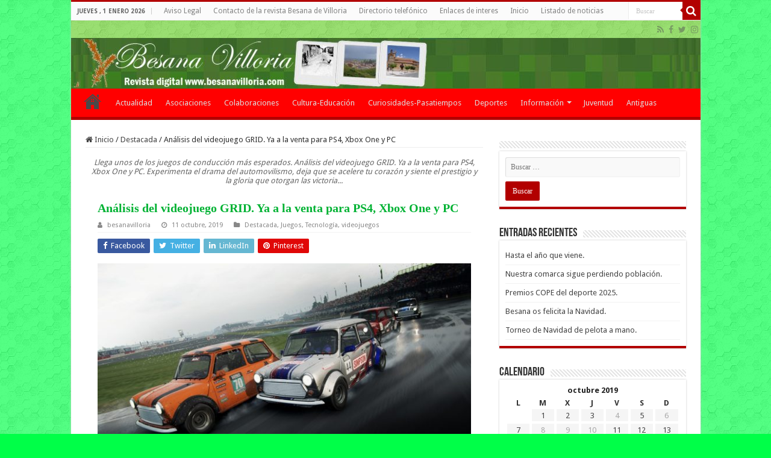

--- FILE ---
content_type: text/html; charset=UTF-8
request_url: https://www.besanavilloria.com/2019/10/11/analisis-del-videojuego-grid-ya-a-la-venta-para-ps4-xbox-one-y-pc/
body_size: 13463
content:
<!DOCTYPE html>
<html lang="es" prefix="og: http://ogp.me/ns#">
<head>
<meta charset="UTF-8" />
<link rel="pingback" href="https://www.besanavilloria.com/xmlrpc.php" />
<meta name='robots' content='index, follow, max-image-preview:large, max-snippet:-1, max-video-preview:-1' />
	<style>img:is([sizes="auto" i], [sizes^="auto," i]) { contain-intrinsic-size: 3000px 1500px }</style>
	
	<!-- This site is optimized with the Yoast SEO plugin v25.2 - https://yoast.com/wordpress/plugins/seo/ -->
	<title>Análisis del videojuego GRID. Ya a la venta para PS4, Xbox One y PC - Besana Villoria - Revista digital Besana de Villoria</title>
	<link rel="canonical" href="https://www.besanavilloria.com/2019/10/11/analisis-del-videojuego-grid-ya-a-la-venta-para-ps4-xbox-one-y-pc/" />
	<meta property="og:locale" content="es_ES" />
	<meta property="og:type" content="article" />
	<meta property="og:title" content="Análisis del videojuego GRID. Ya a la venta para PS4, Xbox One y PC - Besana Villoria - Revista digital Besana de Villoria" />
	<meta property="og:description" content="Llega unos de los juegos de conducción más esperados. Análisis del videojuego GRID. Ya a la venta para PS4, Xbox One y PC. Experimenta el drama del automovilismo, deja que se acelere tu corazón y siente el prestigio y la gloria que otorgan las victoria..." />
	<meta property="og:url" content="https://www.besanavilloria.com/2019/10/11/analisis-del-videojuego-grid-ya-a-la-venta-para-ps4-xbox-one-y-pc/" />
	<meta property="og:site_name" content="Besana Villoria - Revista digital Besana de Villoria" />
	<meta property="article:publisher" content="https://www.facebook.com/Besana-Villoria-193203490779203/" />
	<meta property="article:author" content="https://www.facebook.com/Besana-Villoria-193203490779203/" />
	<meta property="article:published_time" content="2019-10-11T11:34:46+00:00" />
	<meta property="og:image" content="https://www.frikipandi.com/wp-content/uploads/2019/10/GRID-Mini_Silverstone_2-640x360.jpg" />
	<meta name="author" content="besanavilloria" />
	<meta name="twitter:card" content="summary_large_image" />
	<meta name="twitter:creator" content="@Besanavilloria" />
	<meta name="twitter:site" content="@Besanavilloria" />
	<meta name="twitter:label1" content="Escrito por" />
	<meta name="twitter:data1" content="besanavilloria" />
	<script type="application/ld+json" class="yoast-schema-graph">{"@context":"https://schema.org","@graph":[{"@type":"WebPage","@id":"https://www.besanavilloria.com/2019/10/11/analisis-del-videojuego-grid-ya-a-la-venta-para-ps4-xbox-one-y-pc/","url":"https://www.besanavilloria.com/2019/10/11/analisis-del-videojuego-grid-ya-a-la-venta-para-ps4-xbox-one-y-pc/","name":"Análisis del videojuego GRID. Ya a la venta para PS4, Xbox One y PC - Besana Villoria - Revista digital Besana de Villoria","isPartOf":{"@id":"https://www.besanavilloria.com/#website"},"primaryImageOfPage":{"@id":"https://www.besanavilloria.com/2019/10/11/analisis-del-videojuego-grid-ya-a-la-venta-para-ps4-xbox-one-y-pc/#primaryimage"},"image":{"@id":"https://www.besanavilloria.com/2019/10/11/analisis-del-videojuego-grid-ya-a-la-venta-para-ps4-xbox-one-y-pc/#primaryimage"},"thumbnailUrl":"https://www.frikipandi.com/wp-content/uploads/2019/10/GRID-Mini_Silverstone_2-640x360.jpg","datePublished":"2019-10-11T11:34:46+00:00","author":{"@id":"https://www.besanavilloria.com/#/schema/person/0c477b6f412697de0b016d648129b440"},"breadcrumb":{"@id":"https://www.besanavilloria.com/2019/10/11/analisis-del-videojuego-grid-ya-a-la-venta-para-ps4-xbox-one-y-pc/#breadcrumb"},"inLanguage":"es","potentialAction":[{"@type":"ReadAction","target":["https://www.besanavilloria.com/2019/10/11/analisis-del-videojuego-grid-ya-a-la-venta-para-ps4-xbox-one-y-pc/"]}]},{"@type":"ImageObject","inLanguage":"es","@id":"https://www.besanavilloria.com/2019/10/11/analisis-del-videojuego-grid-ya-a-la-venta-para-ps4-xbox-one-y-pc/#primaryimage","url":"https://www.frikipandi.com/wp-content/uploads/2019/10/GRID-Mini_Silverstone_2-640x360.jpg","contentUrl":"https://www.frikipandi.com/wp-content/uploads/2019/10/GRID-Mini_Silverstone_2-640x360.jpg"},{"@type":"BreadcrumbList","@id":"https://www.besanavilloria.com/2019/10/11/analisis-del-videojuego-grid-ya-a-la-venta-para-ps4-xbox-one-y-pc/#breadcrumb","itemListElement":[{"@type":"ListItem","position":1,"name":"Portada","item":"https://www.besanavilloria.com/"},{"@type":"ListItem","position":2,"name":"Listado de noticias","item":"https://www.besanavilloria.com/listado/"},{"@type":"ListItem","position":3,"name":"Análisis del videojuego GRID. Ya a la venta para PS4, Xbox One y PC"}]},{"@type":"WebSite","@id":"https://www.besanavilloria.com/#website","url":"https://www.besanavilloria.com/","name":"Besana Villoria - Revista digital Besana de Villoria","description":"Besana villoria la revista digital de Villoria, la comarca de las villas y Salamanca","potentialAction":[{"@type":"SearchAction","target":{"@type":"EntryPoint","urlTemplate":"https://www.besanavilloria.com/?s={search_term_string}"},"query-input":{"@type":"PropertyValueSpecification","valueRequired":true,"valueName":"search_term_string"}}],"inLanguage":"es"},{"@type":"Person","@id":"https://www.besanavilloria.com/#/schema/person/0c477b6f412697de0b016d648129b440","name":"besanavilloria","image":{"@type":"ImageObject","inLanguage":"es","@id":"https://www.besanavilloria.com/#/schema/person/image/","url":"https://secure.gravatar.com/avatar/2cfdc7f8100aaab9ea00d1adcb749671aff08a5fff1661cf7268784b056b73af?s=96&d=mm&r=g","contentUrl":"https://secure.gravatar.com/avatar/2cfdc7f8100aaab9ea00d1adcb749671aff08a5fff1661cf7268784b056b73af?s=96&d=mm&r=g","caption":"besanavilloria"},"description":"Noticias de Villoria - Periódico digital de Villoria y las Villas en Salamanca, el periódico líder en las Villa con noticias de última hora, actualidad, sucesos de Villoria, fiestas, galerías de Villoria e información municipal de Villoria.","sameAs":["https://www.besanavilloria.com","https://www.facebook.com/Besana-Villoria-193203490779203/","http://instagram.com/besanavilloria","https://x.com/Besanavilloria"],"url":"https://www.besanavilloria.com/author/besanavilloria/"}]}</script>
	<!-- / Yoast SEO plugin. -->


<link rel='dns-prefetch' href='//fonts.googleapis.com' />
<link rel="alternate" type="application/rss+xml" title="Besana Villoria - Revista digital Besana de Villoria &raquo; Feed" href="https://www.besanavilloria.com/feed/" />
<link rel="alternate" type="application/rss+xml" title="Besana Villoria - Revista digital Besana de Villoria &raquo; Feed de los comentarios" href="https://www.besanavilloria.com/comments/feed/" />
<script type="text/javascript">
/* <![CDATA[ */
window._wpemojiSettings = {"baseUrl":"https:\/\/s.w.org\/images\/core\/emoji\/16.0.1\/72x72\/","ext":".png","svgUrl":"https:\/\/s.w.org\/images\/core\/emoji\/16.0.1\/svg\/","svgExt":".svg","source":{"concatemoji":"https:\/\/www.besanavilloria.com\/wp-includes\/js\/wp-emoji-release.min.js"}};
/*! This file is auto-generated */
!function(s,n){var o,i,e;function c(e){try{var t={supportTests:e,timestamp:(new Date).valueOf()};sessionStorage.setItem(o,JSON.stringify(t))}catch(e){}}function p(e,t,n){e.clearRect(0,0,e.canvas.width,e.canvas.height),e.fillText(t,0,0);var t=new Uint32Array(e.getImageData(0,0,e.canvas.width,e.canvas.height).data),a=(e.clearRect(0,0,e.canvas.width,e.canvas.height),e.fillText(n,0,0),new Uint32Array(e.getImageData(0,0,e.canvas.width,e.canvas.height).data));return t.every(function(e,t){return e===a[t]})}function u(e,t){e.clearRect(0,0,e.canvas.width,e.canvas.height),e.fillText(t,0,0);for(var n=e.getImageData(16,16,1,1),a=0;a<n.data.length;a++)if(0!==n.data[a])return!1;return!0}function f(e,t,n,a){switch(t){case"flag":return n(e,"\ud83c\udff3\ufe0f\u200d\u26a7\ufe0f","\ud83c\udff3\ufe0f\u200b\u26a7\ufe0f")?!1:!n(e,"\ud83c\udde8\ud83c\uddf6","\ud83c\udde8\u200b\ud83c\uddf6")&&!n(e,"\ud83c\udff4\udb40\udc67\udb40\udc62\udb40\udc65\udb40\udc6e\udb40\udc67\udb40\udc7f","\ud83c\udff4\u200b\udb40\udc67\u200b\udb40\udc62\u200b\udb40\udc65\u200b\udb40\udc6e\u200b\udb40\udc67\u200b\udb40\udc7f");case"emoji":return!a(e,"\ud83e\udedf")}return!1}function g(e,t,n,a){var r="undefined"!=typeof WorkerGlobalScope&&self instanceof WorkerGlobalScope?new OffscreenCanvas(300,150):s.createElement("canvas"),o=r.getContext("2d",{willReadFrequently:!0}),i=(o.textBaseline="top",o.font="600 32px Arial",{});return e.forEach(function(e){i[e]=t(o,e,n,a)}),i}function t(e){var t=s.createElement("script");t.src=e,t.defer=!0,s.head.appendChild(t)}"undefined"!=typeof Promise&&(o="wpEmojiSettingsSupports",i=["flag","emoji"],n.supports={everything:!0,everythingExceptFlag:!0},e=new Promise(function(e){s.addEventListener("DOMContentLoaded",e,{once:!0})}),new Promise(function(t){var n=function(){try{var e=JSON.parse(sessionStorage.getItem(o));if("object"==typeof e&&"number"==typeof e.timestamp&&(new Date).valueOf()<e.timestamp+604800&&"object"==typeof e.supportTests)return e.supportTests}catch(e){}return null}();if(!n){if("undefined"!=typeof Worker&&"undefined"!=typeof OffscreenCanvas&&"undefined"!=typeof URL&&URL.createObjectURL&&"undefined"!=typeof Blob)try{var e="postMessage("+g.toString()+"("+[JSON.stringify(i),f.toString(),p.toString(),u.toString()].join(",")+"));",a=new Blob([e],{type:"text/javascript"}),r=new Worker(URL.createObjectURL(a),{name:"wpTestEmojiSupports"});return void(r.onmessage=function(e){c(n=e.data),r.terminate(),t(n)})}catch(e){}c(n=g(i,f,p,u))}t(n)}).then(function(e){for(var t in e)n.supports[t]=e[t],n.supports.everything=n.supports.everything&&n.supports[t],"flag"!==t&&(n.supports.everythingExceptFlag=n.supports.everythingExceptFlag&&n.supports[t]);n.supports.everythingExceptFlag=n.supports.everythingExceptFlag&&!n.supports.flag,n.DOMReady=!1,n.readyCallback=function(){n.DOMReady=!0}}).then(function(){return e}).then(function(){var e;n.supports.everything||(n.readyCallback(),(e=n.source||{}).concatemoji?t(e.concatemoji):e.wpemoji&&e.twemoji&&(t(e.twemoji),t(e.wpemoji)))}))}((window,document),window._wpemojiSettings);
/* ]]> */
</script>
<style id='wp-emoji-styles-inline-css' type='text/css'>

	img.wp-smiley, img.emoji {
		display: inline !important;
		border: none !important;
		box-shadow: none !important;
		height: 1em !important;
		width: 1em !important;
		margin: 0 0.07em !important;
		vertical-align: -0.1em !important;
		background: none !important;
		padding: 0 !important;
	}
</style>
<link rel='stylesheet' id='tie-style-css' href='https://www.besanavilloria.com/wp-content/themes/revista-besana-villoria-salamanca/style.css' type='text/css' media='all' />
<link rel='stylesheet' id='tie-ilightbox-skin-css' href='https://www.besanavilloria.com/wp-content/themes/revista-besana-villoria-salamanca/css/ilightbox/dark-skin/skin.css' type='text/css' media='all' />
<link crossorigin="anonymous" rel='stylesheet' id='Droid+Sans-css' href='https://fonts.googleapis.com/css?family=Droid+Sans%3Aregular%2C700' type='text/css' media='all' />
<script type="text/javascript" src="https://www.besanavilloria.com/wp-includes/js/jquery/jquery.min.js" id="jquery-core-js"></script>
<script type="text/javascript" src="https://www.besanavilloria.com/wp-includes/js/jquery/jquery-migrate.min.js" id="jquery-migrate-js"></script>
<link rel="https://api.w.org/" href="https://www.besanavilloria.com/wp-json/" /><link rel="alternate" title="JSON" type="application/json" href="https://www.besanavilloria.com/wp-json/wp/v2/posts/22142" /><link rel="EditURI" type="application/rsd+xml" title="RSD" href="https://www.besanavilloria.com/xmlrpc.php?rsd" />
<meta name="generator" content="WordPress 6.8.3" />
<link rel='shortlink' href='https://www.besanavilloria.com/?p=22142' />
<link rel="alternate" title="oEmbed (JSON)" type="application/json+oembed" href="https://www.besanavilloria.com/wp-json/oembed/1.0/embed?url=https%3A%2F%2Fwww.besanavilloria.com%2F2019%2F10%2F11%2Fanalisis-del-videojuego-grid-ya-a-la-venta-para-ps4-xbox-one-y-pc%2F" />
<link rel="alternate" title="oEmbed (XML)" type="text/xml+oembed" href="https://www.besanavilloria.com/wp-json/oembed/1.0/embed?url=https%3A%2F%2Fwww.besanavilloria.com%2F2019%2F10%2F11%2Fanalisis-del-videojuego-grid-ya-a-la-venta-para-ps4-xbox-one-y-pc%2F&#038;format=xml" />
<link rel="shortcut icon" href="https://www.besanavilloria.com/wp-content/uploads/2017/08/besana-villoria-icon.ico" title="Favicon" />
<!--[if IE]>
<script type="text/javascript">jQuery(document).ready(function (){ jQuery(".menu-item").has("ul").children("a").attr("aria-haspopup", "true");});</script>
<![endif]-->
<!--[if lt IE 9]>
<script src="https://www.besanavilloria.com/wp-content/themes/revista-besana-villoria-salamanca/js/html5.js"></script>
<script src="https://www.besanavilloria.com/wp-content/themes/revista-besana-villoria-salamanca/js/selectivizr-min.js"></script>
<![endif]-->
<!--[if IE 9]>
<link rel="stylesheet" type="text/css" media="all" href="https://www.besanavilloria.com/wp-content/themes/revista-besana-villoria-salamanca/css/ie9.css" />
<![endif]-->
<!--[if IE 8]>
<link rel="stylesheet" type="text/css" media="all" href="https://www.besanavilloria.com/wp-content/themes/revista-besana-villoria-salamanca/css/ie8.css" />
<![endif]-->
<!--[if IE 7]>
<link rel="stylesheet" type="text/css" media="all" href="https://www.besanavilloria.com/wp-content/themes/revista-besana-villoria-salamanca/css/ie7.css" />
<![endif]-->

<meta http-equiv="X-UA-Compatible" content="IE=edge,chrome=1" />
<meta name="viewport" content="width=device-width, initial-scale=1.0" />
<link rel="apple-touch-icon" sizes="144x144" href="https://www.besanavilloria.com/wp-content/uploads/2017/08/besana-villoria-icon-144.jpg" />
<link rel="apple-touch-icon" sizes="120x120" href="https://www.besanavilloria.com/wp-content/uploads/2017/08/besana-villoria-icon-120.jpg" />



<style type="text/css" media="screen">

body{
	font-family: 'Droid Sans';
}
.page-title{
	font-family: Georgia, serif;
	color :#00B233;
	font-size : 20px;
	font-weight: bold;
}
.post-title{
	font-family: Georgia, serif;
	color :#00B233;
	font-size : 20px;
	font-weight: bold;
}
h2.post-box-title, h2.post-box-title a{
	font-family: Georgia, serif;
	color :#00B233;
	font-size : 20px;
	font-weight: bold;
}
h3.post-box-title, h3.post-box-title a{
	font-family: Georgia, serif;
	color :#00B233;
	font-size : 20px;
	font-weight: lighter;
}
.ei-title h2, .slider-caption h2 a, .content .slider-caption h2 a, .slider-caption h2, .content .slider-caption h2, .content .ei-title h2{
	font-family: Georgia, serif;
	color :#00B233;
	font-size : 20px;
	font-weight: bold;
}
#main-nav,
.cat-box-content,
#sidebar .widget-container,
.post-listing,
#commentform {
	border-bottom-color: #B20000;
}

.search-block .search-button,
#topcontrol,
#main-nav ul li.current-menu-item a,
#main-nav ul li.current-menu-item a:hover,
#main-nav ul li.current_page_parent a,
#main-nav ul li.current_page_parent a:hover,
#main-nav ul li.current-menu-parent a,
#main-nav ul li.current-menu-parent a:hover,
#main-nav ul li.current-page-ancestor a,
#main-nav ul li.current-page-ancestor a:hover,
.pagination span.current,
.share-post span.share-text,
.flex-control-paging li a.flex-active,
.ei-slider-thumbs li.ei-slider-element,
.review-percentage .review-item span span,
.review-final-score,
.button,
a.button,
a.more-link,
#main-content input[type="submit"],
.form-submit #submit,
#login-form .login-button,
.widget-feedburner .feedburner-subscribe,
input[type="submit"],
#buddypress button,
#buddypress a.button,
#buddypress input[type=submit],
#buddypress input[type=reset],
#buddypress ul.button-nav li a,
#buddypress div.generic-button a,
#buddypress .comment-reply-link,
#buddypress div.item-list-tabs ul li a span,
#buddypress div.item-list-tabs ul li.selected a,
#buddypress div.item-list-tabs ul li.current a,
#buddypress #members-directory-form div.item-list-tabs ul li.selected span,
#members-list-options a.selected,
#groups-list-options a.selected,
body.dark-skin #buddypress div.item-list-tabs ul li a span,
body.dark-skin #buddypress div.item-list-tabs ul li.selected a,
body.dark-skin #buddypress div.item-list-tabs ul li.current a,
body.dark-skin #members-list-options a.selected,
body.dark-skin #groups-list-options a.selected,
.search-block-large .search-button,
#featured-posts .flex-next:hover,
#featured-posts .flex-prev:hover,
a.tie-cart span.shooping-count,
.woocommerce span.onsale,
.woocommerce-page span.onsale ,
.woocommerce .widget_price_filter .ui-slider .ui-slider-handle,
.woocommerce-page .widget_price_filter .ui-slider .ui-slider-handle,
#check-also-close,
a.post-slideshow-next,
a.post-slideshow-prev,
.widget_price_filter .ui-slider .ui-slider-handle,
.quantity .minus:hover,
.quantity .plus:hover,
.mejs-container .mejs-controls .mejs-time-rail .mejs-time-current,
#reading-position-indicator  {
	background-color:#B20000;
}

::-webkit-scrollbar-thumb{
	background-color:#B20000 !important;
}

#theme-footer,
#theme-header,
.top-nav ul li.current-menu-item:before,
#main-nav .menu-sub-content ,
#main-nav ul ul,
#check-also-box {
	border-top-color: #B20000;
}

.search-block:after {
	border-right-color:#B20000;
}

body.rtl .search-block:after {
	border-left-color:#B20000;
}

#main-nav ul > li.menu-item-has-children:hover > a:after,
#main-nav ul > li.mega-menu:hover > a:after {
	border-color:transparent transparent #B20000;
}

.widget.timeline-posts li a:hover,
.widget.timeline-posts li a:hover span.tie-date {
	color: #B20000;
}

.widget.timeline-posts li a:hover span.tie-date:before {
	background: #B20000;
	border-color: #B20000;
}

#order_review,
#order_review_heading {
	border-color: #B20000;
}

		body {
					background-color: #00FF48 !important;
					background-image : url(https://www.besanavilloria.com/wp-content/themes/revista-besana-villoria-salamanca/images/patterns/body-bg6.png);
					background-position: top center;
		}
		#main-nav {
	background: #FF0000;
	box-shadow: inset -1px -5px 0px -1px #FF0000;
}

#main-nav ul ul, #main-nav ul li.mega-menu .mega-menu-block { background-color:#FF0000 !important;}

#main-nav ul li {
	border-color: #FF0000;
}

#main-nav ul ul li, #main-nav ul ul li:first-child {
	border-top-color: #FF0000;
}

#main-nav ul li .mega-menu-block ul.sub-menu {
	border-bottom-color: #FF0000;
}

#main-nav ul li a {
	border-left-color: #FF0000;
}

#main-nav ul ul li, #main-nav ul ul li:first-child {
	border-bottom-color: #FF0000;
}

#wrapper, #wrapper.wide-layout, #wrapper.boxed-all { background:transparent     ;}

#wrapper.wide-layout #main-content {
    margin-top: 10px;
    background: #FFF!important;
}
.item-list {
    border-bottom: 0px solid #f2f2f2;
    padding: 5px 5px 5px 5px;
    clear: both;
}
.post-listing{
    background: #FFF;
    border-bottom: 0px solid #F88C00;
    -webkit-box-shadow: 0 0 0px #CACACA;
    -moz-box-shadow: 0 0 0px #cacaca;
    box-shadow: 0 0 0px #CACACA;
}
.entry p img.tie-appear {
    display: block;
}
.inner-wrapper {
    background-color: #FFF;
}
#wrapper.wide-layout #theme-header {
    margin-top: 0;
    background-color: #69cf2d !important;
    background-image: url(https://www.besanavilloria.com/wp-content/themes/revista-besana-villoria-salamanca/images/patterns/body-bg6.png);
    background-position: top center;
}
.header-content {
    margin: 0 auto;
    padding: 20px 15px;
    background-color: #69cf2d !important;
    background-image: url(https://www.besanavilloria.com/wp-content/themes/revista-besana-villoria-salamanca/images/patterns/body-bg6.png);
}
#main-nav ul li a {
    font-size: 13px;
}
.arqam-lite-widget-counter li {
    width: 25%;
}
#slide-out-open {background: #fff none repeat scroll 0 0;}
.content .flexslider {
    height: auto!important;
}
.content .flexslider .slides>li {
    height: auto!important;
}
.whatsapp {display: block;background-repeat: no-repeat;background-color: #4dc247;background-position-x: 0px; background-position-y: -2px;width: 24px;height: 24px;border: 0;padding: 0;margin: 0 10px;clear:right;overflow: hidden;fill: #FFF;border: 0;cursor: pointer;}
}
.entry a, .content a {text-decoration: underline!important;}</style>

<link rel="amphtml" href="https://www.besanavilloria.com/2019/10/11/analisis-del-videojuego-grid-ya-a-la-venta-para-ps4-xbox-one-y-pc/amp/"><link rel="icon" href="https://www.besanavilloria.com/wp-content/uploads/2017/08/cropped-besana-villoria-icon-512-32x32.jpg" sizes="32x32" />
<link rel="icon" href="https://www.besanavilloria.com/wp-content/uploads/2017/08/cropped-besana-villoria-icon-512-192x192.jpg" sizes="192x192" />
<link rel="apple-touch-icon" href="https://www.besanavilloria.com/wp-content/uploads/2017/08/cropped-besana-villoria-icon-512-180x180.jpg" />
<meta name="msapplication-TileImage" content="https://www.besanavilloria.com/wp-content/uploads/2017/08/cropped-besana-villoria-icon-512-270x270.jpg" />
<script type="text/javascript">var _gaq = _gaq || [];_gaq.push(['_setAccount', 'UA-10165044-2']);_gaq.push(['_trackPageview']);(function() {var ga = document.createElement('script'); ga.type = 'text/javascript'; ga.async = true;ga.src = ('https:' == document.location.protocol ? 'https://ssl' : 'http://www') + '.google-analytics.com/ga.js';var s = document.getElementsByTagName('script')[0]; s.parentNode.insertBefore(ga, s);})();</script>
</head>
<body id="top" class="wp-singular post-template-default single single-post postid-22142 single-format-standard wp-theme-revista-besana-villoria-salamanca lazy-enabled">

<div class="wrapper-outer">

	<div class="background-cover"></div>

	<aside id="slide-out">

			<div class="search-mobile">
			<form method="get" id="searchform-mobile" action="https://www.besanavilloria.com/">
				<button class="search-button" type="submit" value="Buscar"><i class="fa fa-search"></i></button>
				<input type="text" id="s-mobile" name="s" title="Buscar" value="Buscar" onfocus="if (this.value == 'Buscar') {this.value = '';}" onblur="if (this.value == '') {this.value = 'Buscar';}"  />
			</form>
		</div><!-- .search-mobile /-->
	
			<div class="social-icons">
		<a class="ttip-none" title="Rss" href="https://www.besanavilloria.com/feed/" target="_blank"><i class="fa fa-rss"></i></a><a class="ttip-none" title="Facebook" href="https://www.facebook.com/Besana-Villoria-193203490779203/" target="_blank"><i class="fa fa-facebook"></i></a><a class="ttip-none" title="Twitter" href="https://twitter.com/Besanavilloria" target="_blank"><i class="fa fa-twitter"></i></a><a class="ttip-none" title="instagram" href="https://www.instagram.com/besanavilloria/" target="_blank"><i class="fa fa-instagram"></i></a>
			</div>

	
		<div id="mobile-menu" ></div>
	</aside><!-- #slide-out /-->

		<div id="wrapper" class="boxed-all">
		<div class="inner-wrapper">

		<header id="theme-header" class="theme-header full-logo">
						<div id="top-nav" class="top-nav">
				<div class="container">

							<span class="today-date">jueves , 1 enero 2026</span>
				<div class="menu"><ul>
<li class="page_item page-item-9400"><a href="https://www.besanavilloria.com/aviso-legal/">Aviso Legal</a></li>
<li class="page_item page-item-6796"><a href="https://www.besanavilloria.com/contacto-la-revista-besana-villoria/">Contacto de la revista Besana de Villoria</a></li>
<li class="page_item page-item-6790"><a href="https://www.besanavilloria.com/directorio-telefonico/">Directorio telefónico</a></li>
<li class="page_item page-item-6783"><a href="https://www.besanavilloria.com/enlaces-de-interes/">Enlaces de interes</a></li>
<li class="page_item page-item-6756"><a href="https://www.besanavilloria.com/">Inicio</a></li>
<li class="page_item page-item-6811 current_page_parent"><a href="https://www.besanavilloria.com/listado/">Listado de noticias</a></li>
</ul></div>

						<div class="search-block">
						<form method="get" id="searchform-header" action="https://www.besanavilloria.com/">
							<button class="search-button" type="submit" value="Buscar"><i class="fa fa-search"></i></button>
							<input class="search-live" type="text" id="s-header" name="s" title="Buscar" value="Buscar" onfocus="if (this.value == 'Buscar') {this.value = '';}" onblur="if (this.value == '') {this.value = 'Buscar';}"  />
						</form>
					</div><!-- .search-block /-->
			<div class="social-icons">
		<a class="ttip-none" title="Rss" href="https://www.besanavilloria.com/feed/" target="_blank"><i class="fa fa-rss"></i></a><a class="ttip-none" title="Facebook" href="https://www.facebook.com/Besana-Villoria-193203490779203/" target="_blank"><i class="fa fa-facebook"></i></a><a class="ttip-none" title="Twitter" href="https://twitter.com/Besanavilloria" target="_blank"><i class="fa fa-twitter"></i></a><a class="ttip-none" title="instagram" href="https://www.instagram.com/besanavilloria/" target="_blank"><i class="fa fa-instagram"></i></a>
			</div>

	
	
				</div><!-- .container /-->
			</div><!-- .top-menu /-->
			
		<div class="header-content">

					<a id="slide-out-open" class="slide-out-open" href="#"><span></span></a>
		
			<div class="logo">
			<h2>								<a title="Besana Villoria &#8211; Revista digital Besana de Villoria" href="https://www.besanavilloria.com/">
					<img src="https://www.besanavilloria.com/wp-content/uploads/2017/08/cabecera-besana.jpg" alt="Besana Villoria &#8211; Revista digital Besana de Villoria" width="1045" height="84" /><strong>Besana Villoria &#8211; Revista digital Besana de Villoria Besana villoria la revista digital de Villoria, la comarca de las villas y Salamanca</strong>
				</a>
			</h2>			</div><!-- .logo /-->
<script type="text/javascript">
jQuery(document).ready(function($) {
	var retina = window.devicePixelRatio > 1 ? true : false;
	if(retina) {
       	jQuery('#theme-header .logo img').attr('src',		'https://www.besanavilloria.com/wp-content/uploads/2017/08/cabecera-besana.jpg');
       	jQuery('#theme-header .logo img').attr('width',		'1045');
       	jQuery('#theme-header .logo img').attr('height',	'84');
	}
});
</script>
						<div class="clear"></div>

		</div>
													<nav id="main-nav" class="fixed-enabled">
				<div class="container">

				
					<div class="main-menu"><ul id="menu-menu-principal" class="menu"><li id="menu-item-6742" class="menu-item menu-item-type-custom menu-item-object-custom menu-item-home menu-item-6742"><a href="https://www.besanavilloria.com">Inicio</a></li>
<li id="menu-item-6732" class="menu-item menu-item-type-taxonomy menu-item-object-category menu-item-6732"><a href="https://www.besanavilloria.com/category/actualidad/">Actualidad</a></li>
<li id="menu-item-6733" class="menu-item menu-item-type-taxonomy menu-item-object-category menu-item-6733"><a href="https://www.besanavilloria.com/category/asociaciones/">Asociaciones</a></li>
<li id="menu-item-6736" class="menu-item menu-item-type-taxonomy menu-item-object-category menu-item-6736"><a href="https://www.besanavilloria.com/category/colaboraciones/">Colaboraciones</a></li>
<li id="menu-item-6737" class="menu-item menu-item-type-taxonomy menu-item-object-category menu-item-6737"><a href="https://www.besanavilloria.com/category/cultura-educacion/">Cultura-Educación</a></li>
<li id="menu-item-6739" class="menu-item menu-item-type-taxonomy menu-item-object-category menu-item-6739"><a href="https://www.besanavilloria.com/category/curiosidades-pasatiempos/">Curiosidades-Pasatiempos</a></li>
<li id="menu-item-6731" class="menu-item menu-item-type-taxonomy menu-item-object-category menu-item-6731"><a href="https://www.besanavilloria.com/category/deportes/">Deportes</a></li>
<li id="menu-item-6735" class="menu-item menu-item-type-taxonomy menu-item-object-category menu-item-has-children menu-item-6735"><a href="https://www.besanavilloria.com/category/informacion-general/">Información</a>
<ul class="sub-menu menu-sub-content">
	<li id="menu-item-6738" class="menu-item menu-item-type-taxonomy menu-item-object-category menu-item-6738"><a href="https://www.besanavilloria.com/category/info-municipal/">Información Municipal</a></li>
</ul>
</li>
<li id="menu-item-6734" class="menu-item menu-item-type-taxonomy menu-item-object-category menu-item-6734"><a href="https://www.besanavilloria.com/category/juventud/">Juventud</a></li>
<li id="menu-item-99999834" class="menu-item menu-item-type-taxonomy menu-item-object-category menu-item-99999834"><a href="https://www.besanavilloria.com/category/antiguas-besana/">Antiguas</a></li>
</ul></div>					
					
				</div>
			</nav><!-- .main-nav /-->
					</header><!-- #header /-->

	
	
	<div id="main-content" class="container">

	
	
	
	
	
	<div class="content">

		
		<nav id="crumbs"><a href="https://www.besanavilloria.com/"><span class="fa fa-home" aria-hidden="true"></span> Inicio</a><span class="delimiter">/</span><a href="https://www.besanavilloria.com/category/destacada/">Destacada</a><span class="delimiter">/</span><span class="current">Análisis del videojuego GRID. Ya a la venta para PS4, Xbox One y PC</span></nav><script type="application/ld+json">{"@context":"http:\/\/schema.org","@type":"BreadcrumbList","@id":"#Breadcrumb","itemListElement":[{"@type":"ListItem","position":1,"item":{"name":"Inicio","@id":"https:\/\/www.besanavilloria.com\/"}},{"@type":"ListItem","position":2,"item":{"name":"Destacada","@id":"https:\/\/www.besanavilloria.com\/category\/destacada\/"}}]}</script>
		

		
		<article class="post-listing post-22142 post type-post status-publish format-standard  category-destacada category-juegos category-tecnologia category-videojuegos tag-frikipandi" id="the-post">
			
			<div class="single-post-thumb">
					</div>
	
		<div class="single-post-caption">Llega unos de los juegos de conducción más esperados. Análisis del videojuego GRID. Ya a la venta para PS4, Xbox One y PC. Experimenta el drama del automovilismo, deja que se acelere tu corazón y siente el prestigio y la gloria que otorgan las victoria...</div> 


			<div class="post-inner">

							<h1 class="name post-title entry-title"><span itemprop="name">Análisis del videojuego GRID. Ya a la venta para PS4, Xbox One y PC</span></h1>

						
<p class="post-meta">
		
	<span class="post-meta-author"><i class="fa fa-user"></i><a href="https://www.besanavilloria.com/author/besanavilloria/" title="">besanavilloria </a></span>
	
		
	<span class="tie-date"><i class="fa fa-clock-o"></i>11 octubre, 2019</span>	
	<span class="post-cats"><i class="fa fa-folder"></i><a href="https://www.besanavilloria.com/category/destacada/" rel="category tag">Destacada</a>, <a href="https://www.besanavilloria.com/category/juegos/" rel="category tag">Juegos</a>, <a href="https://www.besanavilloria.com/category/tecnologia/" rel="category tag">Tecnología</a>, <a href="https://www.besanavilloria.com/category/videojuegos/" rel="category tag">videojuegos</a></span>
	
</p>
<div class="clear"></div>
			
				<div class="entry">
					<div class="share-post">
	<span class="share-text">Compartir</span>

		<ul class="flat-social">
			<li><a href="http://www.facebook.com/sharer.php?u=https://www.besanavilloria.com/?p=22142" class="social-facebook" rel="external" target="_blank"><i class="fa fa-facebook"></i> <span>Facebook</span></a></li>
				<li><a href="https://twitter.com/intent/tweet?text=An%C3%A1lisis+del+videojuego+GRID.+Ya+a+la+venta+para+PS4%2C+Xbox+One+y+PC&url=https://www.besanavilloria.com/?p=22142" class="social-twitter" rel="external" target="_blank"><i class="fa fa-twitter"></i> <span>Twitter</span></a></li>
					<li><a href="https://www.linkedin.com/shareArticle?mini=true&amp;url=https://www.besanavilloria.com/2019/10/11/analisis-del-videojuego-grid-ya-a-la-venta-para-ps4-xbox-one-y-pc/&amp;title=An%C3%A1lisis+del+videojuego+GRID.+Ya+a+la+venta+para+PS4%2C+Xbox+One+y+PC" class="social-linkedin" rel="external" target="_blank"><i class="fa fa-linkedin"></i> <span>LinkedIn</span></a></li>
				<li><a href="http://pinterest.com/pin/create/button/?url=https://www.besanavilloria.com/?p=22142&amp;description=An%C3%A1lisis+del+videojuego+GRID.+Ya+a+la+venta+para+PS4%2C+Xbox+One+y+PC&amp;media=" class="social-pinterest" rel="external" target="_blank"><i class="fa fa-pinterest"></i> <span>Pinterest</span></a></li>
		</ul>
		<div class="clear"></div>
</div> <!-- .share-post -->

					
					<p><img width="640" height="360" src="https://www.frikipandi.com/wp-content/uploads/2019/10/GRID-Mini_Silverstone_2-640x360.jpg" class="attachment-medium size-medium wp-post-image" alt="Análisis del videojuego GRID. Ya a la venta para PS4, Xbox One y PC" style="float:left; margin:0 15px 15px 0;" srcset="https://www.frikipandi.com/wp-content/uploads/2019/10/GRID-Mini_Silverstone_2-640x360.jpg 640w, https://www.frikipandi.com/wp-content/uploads/2019/10/GRID-Mini_Silverstone_2-768x432.jpg 768w, https://www.frikipandi.com/wp-content/uploads/2019/10/GRID-Mini_Silverstone_2-1024x576.jpg 1024w, https://www.frikipandi.com/wp-content/uploads/2019/10/GRID-Mini_Silverstone_2.jpg 1536w" sizes="(max-width: 640px) 100vw, 640px" />Llega unos de los juegos de conducción más esperados. Análisis del videojuego GRID. Ya a la venta para PS4, Xbox One y PC. Experimenta el drama del automovilismo, deja que se acelere tu corazón y siente el prestigio y la gloria que otorgan las victorias. GRID® ya está disponible en el sistema de entretenimiento PlayStation &#8230;</p>
<p>La entrada <a href="https://www.frikipandi.com/juegos/20191011/analisis-del-videojuego-grid-ya-a-la-venta-para-ps4-xbox-one-y-pc/">Análisis del videojuego GRID. Ya a la venta para PS4, Xbox One y PC</a> se publicó primero en <a href="https://www.frikipandi.com/">Frikipandi - Web de Tecnología - Lo más Friki de la red.</a>.</p>
					
									</div><!-- .entry /-->


				<div class="share-post">
	<span class="share-text">Compartir</span>

		<ul class="flat-social">
			<li><a href="http://www.facebook.com/sharer.php?u=https://www.besanavilloria.com/?p=22142" class="social-facebook" rel="external" target="_blank"><i class="fa fa-facebook"></i> <span>Facebook</span></a></li>
				<li><a href="https://twitter.com/intent/tweet?text=An%C3%A1lisis+del+videojuego+GRID.+Ya+a+la+venta+para+PS4%2C+Xbox+One+y+PC&url=https://www.besanavilloria.com/?p=22142" class="social-twitter" rel="external" target="_blank"><i class="fa fa-twitter"></i> <span>Twitter</span></a></li>
					<li><a href="https://www.linkedin.com/shareArticle?mini=true&amp;url=https://www.besanavilloria.com/2019/10/11/analisis-del-videojuego-grid-ya-a-la-venta-para-ps4-xbox-one-y-pc/&amp;title=An%C3%A1lisis+del+videojuego+GRID.+Ya+a+la+venta+para+PS4%2C+Xbox+One+y+PC" class="social-linkedin" rel="external" target="_blank"><i class="fa fa-linkedin"></i> <span>LinkedIn</span></a></li>
				<li><a href="http://pinterest.com/pin/create/button/?url=https://www.besanavilloria.com/?p=22142&amp;description=An%C3%A1lisis+del+videojuego+GRID.+Ya+a+la+venta+para+PS4%2C+Xbox+One+y+PC&amp;media=" class="social-pinterest" rel="external" target="_blank"><i class="fa fa-pinterest"></i> <span>Pinterest</span></a></li>
		</ul>
		<div class="clear"></div>
</div> <!-- .share-post -->
				<div class="clear"></div>
			</div><!-- .post-inner -->

			<script type="application/ld+json" class="tie-schema-graph">{"@context":"http:\/\/schema.org","@type":"Article","dateCreated":"2019-10-11T13:34:46+02:00","datePublished":"2019-10-11T13:34:46+02:00","dateModified":"2019-10-11T13:34:46+02:00","headline":"An\u00e1lisis del videojuego GRID. Ya a la venta para PS4, Xbox One y PC","name":"An\u00e1lisis del videojuego GRID. Ya a la venta para PS4, Xbox One y PC","keywords":"frikipandi","url":"https:\/\/www.besanavilloria.com\/2019\/10\/11\/analisis-del-videojuego-grid-ya-a-la-venta-para-ps4-xbox-one-y-pc\/","description":"Llega unos de los juegos de conducci\u00f3n m\u00e1s esperados. An\u00e1lisis del videojuego GRID. Ya a la venta para PS4, Xbox One y PC. Experimenta el drama del automovilismo, deja que se acelere tu coraz\u00f3n y sien","copyrightYear":"2019","publisher":{"@id":"#Publisher","@type":"Organization","name":"Besana Villoria - Revista digital Besana de Villoria","logo":{"@type":"ImageObject","url":"https:\/\/www.besanavilloria.com\/wp-content\/uploads\/2017\/08\/cabecera-besana.jpg"},"sameAs":["https:\/\/www.facebook.com\/Besana-Villoria-193203490779203\/","https:\/\/twitter.com\/Besanavilloria","https:\/\/www.instagram.com\/besanavilloria\/"]},"sourceOrganization":{"@id":"#Publisher"},"copyrightHolder":{"@id":"#Publisher"},"mainEntityOfPage":{"@type":"WebPage","@id":"https:\/\/www.besanavilloria.com\/2019\/10\/11\/analisis-del-videojuego-grid-ya-a-la-venta-para-ps4-xbox-one-y-pc\/","breadcrumb":{"@id":"#crumbs"}},"author":{"@type":"Person","name":"besanavilloria","url":"https:\/\/www.besanavilloria.com\/author\/besanavilloria\/"},"articleSection":"Destacada,Juegos,Tecnolog\u00eda,videojuegos","articleBody":"Llega unos de los juegos de conducci\u00f3n m\u00e1s esperados. An\u00e1lisis del videojuego GRID. Ya a la venta para PS4, Xbox One y PC. Experimenta el drama del automovilismo, deja que se acelere tu coraz\u00f3n y siente el prestigio y la gloria que otorgan las victorias. GRID\u00ae ya est\u00e1 disponible en el sistema de entretenimiento PlayStation &#8230;\nLa entrada An\u00e1lisis del videojuego GRID. Ya a la venta para PS4, Xbox One y PC se public\u00f3 primero en Frikipandi - Web de Tecnolog\u00eda - Lo m\u00e1s Friki de la red..\n"}</script>
		</article><!-- .post-listing -->
		<p class="post-tag">Etiquetas<a href="https://www.besanavilloria.com/tag/frikipandi/" rel="tag">frikipandi</a></p>

		
		

				<div class="post-navigation">
			<div class="post-previous"><a href="https://www.besanavilloria.com/2019/10/07/un-verano-de-10-para-juan-andres/" rel="prev"><span>Previo</span> UN VERANO DE 10 PARA JUAN ANDRÉS</a></div>
			<div class="post-next"><a href="https://www.besanavilloria.com/2019/10/11/eset-descubre-casbaneiro-un-nuevo-troyano-bancario-que-roba-criptomonedas/" rel="next"><span>Siguiente</span> ESET descubre Casbaneiro, un nuevo troyano bancario que roba criptomonedas</a></div>
		</div><!-- .post-navigation -->
		
			<section id="related_posts">
		<div class="block-head">
			<h3>Artículos relacionados</h3><div class="stripe-line"></div>
		</div>
		<div class="post-listing">
						<div class="related-item">
							
				<div class="post-thumbnail">
					<a href="https://www.besanavilloria.com/2025/09/13/el-f-c-villoria-comienza-la-liga-con-autoridad/">
						<img width="310" height="165" src="https://www.besanavilloria.com/wp-content/uploads/2025/09/IMG_20250913_191025-310x165.jpg?v=1757785306" class="attachment-tie-medium size-tie-medium wp-post-image" alt="" decoding="async" />						<span class="fa overlay-icon"></span>
					</a>
				</div><!-- post-thumbnail /-->
							
				<h3><a href="https://www.besanavilloria.com/2025/09/13/el-f-c-villoria-comienza-la-liga-con-autoridad/" rel="bookmark">El F.C.Villoria comienza la liga con autoridad.</a></h3>
				<p class="post-meta"><span class="tie-date"><i class="fa fa-clock-o"></i>13 septiembre, 2025</span></p>
			</div>
						<div class="related-item">
							
				<div class="post-thumbnail">
					<a href="https://www.besanavilloria.com/2025/04/16/fiestas-del-voto-programa-3/">
						<img width="310" height="165" src="https://www.besanavilloria.com/wp-content/uploads/2025/04/img-20250205-wa01632177241311671688197-1024x768-1-310x165.jpg?v=1744788953" class="attachment-tie-medium size-tie-medium wp-post-image" alt="" decoding="async" />						<span class="fa overlay-icon"></span>
					</a>
				</div><!-- post-thumbnail /-->
							
				<h3><a href="https://www.besanavilloria.com/2025/04/16/fiestas-del-voto-programa-3/" rel="bookmark">Fiestas del Voto. Programa.</a></h3>
				<p class="post-meta"><span class="tie-date"><i class="fa fa-clock-o"></i>16 abril, 2025</span></p>
			</div>
						<div class="related-item">
							
				<div class="post-thumbnail">
					<a href="https://www.besanavilloria.com/2023/08/25/primer-amistoso-del-f-c-villoria/">
						<img width="310" height="165" src="https://www.besanavilloria.com/wp-content/uploads/2023/08/FB_IMG_1685219347725-310x165.jpg?v=1692964618" class="attachment-tie-medium size-tie-medium wp-post-image" alt="" decoding="async" loading="lazy" />						<span class="fa overlay-icon"></span>
					</a>
				</div><!-- post-thumbnail /-->
							
				<h3><a href="https://www.besanavilloria.com/2023/08/25/primer-amistoso-del-f-c-villoria/" rel="bookmark">Primer amistoso del F.C.Villoria.</a></h3>
				<p class="post-meta"><span class="tie-date"><i class="fa fa-clock-o"></i>25 agosto, 2023</span></p>
			</div>
						<div class="clear"></div>
		</div>
	</section>
	
			
	<section id="check-also-box" class="post-listing check-also-right">
		<a href="#" id="check-also-close"><i class="fa fa-close"></i></a>

		<div class="block-head">
			<h3>Te interesa</h3>
		</div>

				<div class="check-also-post">
						
			<div class="post-thumbnail">
				<a href="https://www.besanavilloria.com/2023/02/04/carnaval-villoria-2023-programa/">
					<img width="310" height="165" src="https://www.besanavilloria.com/wp-content/uploads/2023/02/dsc_65675200750896136122447-310x165.jpg?v=1675465565" class="attachment-tie-medium size-tie-medium wp-post-image" alt="" decoding="async" loading="lazy" />					<span class="fa overlay-icon"></span>
				</a>
			</div><!-- post-thumbnail /-->
						
			<h2 class="post-title"><a href="https://www.besanavilloria.com/2023/02/04/carnaval-villoria-2023-programa/" rel="bookmark">Carnaval Villoria 2023.Programa.</a></h2>
			<p></p>
		</div>
			</section>
			
			
	
		
				
<div id="comments">


<div class="clear"></div>


</div><!-- #comments -->

	</div><!-- .content -->
<aside id="sidebar">
	<div class="theiaStickySidebar">
<div id="search-2" class="widget widget_search"><div class="widget-top"><h4> </h4><div class="stripe-line"></div></div>
						<div class="widget-container"><form role="search" method="get" class="search-form" action="https://www.besanavilloria.com/">
				<label>
					<span class="screen-reader-text">Buscar:</span>
					<input type="search" class="search-field" placeholder="Buscar &hellip;" value="" name="s" />
				</label>
				<input type="submit" class="search-submit" value="Buscar" />
			</form></div></div><!-- .widget /-->
		<div id="recent-posts-2" class="widget widget_recent_entries">
		<div class="widget-top"><h4>Entradas recientes</h4><div class="stripe-line"></div></div>
						<div class="widget-container">
		<ul>
											<li>
					<a href="https://www.besanavilloria.com/2025/12/31/hasta-el-ano-que-viene/">Hasta el año que viene.</a>
									</li>
											<li>
					<a href="https://www.besanavilloria.com/2025/12/30/nuestra-comarca-sigue-perdiendo-poblacion-2/">Nuestra comarca sigue perdiendo población.</a>
									</li>
											<li>
					<a href="https://www.besanavilloria.com/2025/12/26/premios-cope-del-deporte-2025/">Premios COPE del deporte 2025.</a>
									</li>
											<li>
					<a href="https://www.besanavilloria.com/2025/12/23/besana-os-felicita-la-navidad-2/">Besana os felicita la Navidad.</a>
									</li>
											<li>
					<a href="https://www.besanavilloria.com/2025/12/23/torneo-de-navidad-de-pelota-a-mano/">Torneo de Navidad de pelota a mano.</a>
									</li>
					</ul>

		</div></div><!-- .widget /--><div id="calendar-2" class="widget widget_calendar"><div class="widget-top"><h4>Calendario</h4><div class="stripe-line"></div></div>
						<div class="widget-container"><div id="calendar_wrap" class="calendar_wrap"><table id="wp-calendar" class="wp-calendar-table">
	<caption>octubre 2019</caption>
	<thead>
	<tr>
		<th scope="col" aria-label="lunes">L</th>
		<th scope="col" aria-label="martes">M</th>
		<th scope="col" aria-label="miércoles">X</th>
		<th scope="col" aria-label="jueves">J</th>
		<th scope="col" aria-label="viernes">V</th>
		<th scope="col" aria-label="sábado">S</th>
		<th scope="col" aria-label="domingo">D</th>
	</tr>
	</thead>
	<tbody>
	<tr>
		<td colspan="1" class="pad">&nbsp;</td><td><a href="https://www.besanavilloria.com/2019/10/01/" aria-label="Entradas publicadas el 1 de October de 2019">1</a></td><td><a href="https://www.besanavilloria.com/2019/10/02/" aria-label="Entradas publicadas el 2 de October de 2019">2</a></td><td><a href="https://www.besanavilloria.com/2019/10/03/" aria-label="Entradas publicadas el 3 de October de 2019">3</a></td><td>4</td><td><a href="https://www.besanavilloria.com/2019/10/05/" aria-label="Entradas publicadas el 5 de October de 2019">5</a></td><td>6</td>
	</tr>
	<tr>
		<td><a href="https://www.besanavilloria.com/2019/10/07/" aria-label="Entradas publicadas el 7 de October de 2019">7</a></td><td>8</td><td>9</td><td>10</td><td><a href="https://www.besanavilloria.com/2019/10/11/" aria-label="Entradas publicadas el 11 de October de 2019">11</a></td><td><a href="https://www.besanavilloria.com/2019/10/12/" aria-label="Entradas publicadas el 12 de October de 2019">12</a></td><td><a href="https://www.besanavilloria.com/2019/10/13/" aria-label="Entradas publicadas el 13 de October de 2019">13</a></td>
	</tr>
	<tr>
		<td><a href="https://www.besanavilloria.com/2019/10/14/" aria-label="Entradas publicadas el 14 de October de 2019">14</a></td><td><a href="https://www.besanavilloria.com/2019/10/15/" aria-label="Entradas publicadas el 15 de October de 2019">15</a></td><td><a href="https://www.besanavilloria.com/2019/10/16/" aria-label="Entradas publicadas el 16 de October de 2019">16</a></td><td><a href="https://www.besanavilloria.com/2019/10/17/" aria-label="Entradas publicadas el 17 de October de 2019">17</a></td><td>18</td><td>19</td><td><a href="https://www.besanavilloria.com/2019/10/20/" aria-label="Entradas publicadas el 20 de October de 2019">20</a></td>
	</tr>
	<tr>
		<td>21</td><td>22</td><td>23</td><td>24</td><td><a href="https://www.besanavilloria.com/2019/10/25/" aria-label="Entradas publicadas el 25 de October de 2019">25</a></td><td><a href="https://www.besanavilloria.com/2019/10/26/" aria-label="Entradas publicadas el 26 de October de 2019">26</a></td><td>27</td>
	</tr>
	<tr>
		<td><a href="https://www.besanavilloria.com/2019/10/28/" aria-label="Entradas publicadas el 28 de October de 2019">28</a></td><td><a href="https://www.besanavilloria.com/2019/10/29/" aria-label="Entradas publicadas el 29 de October de 2019">29</a></td><td><a href="https://www.besanavilloria.com/2019/10/30/" aria-label="Entradas publicadas el 30 de October de 2019">30</a></td><td><a href="https://www.besanavilloria.com/2019/10/31/" aria-label="Entradas publicadas el 31 de October de 2019">31</a></td>
		<td class="pad" colspan="3">&nbsp;</td>
	</tr>
	</tbody>
	</table><nav aria-label="Meses anteriores y posteriores" class="wp-calendar-nav">
		<span class="wp-calendar-nav-prev"><a href="https://www.besanavilloria.com/2019/09/">&laquo; Sep</a></span>
		<span class="pad">&nbsp;</span>
		<span class="wp-calendar-nav-next"><a href="https://www.besanavilloria.com/2019/11/">Nov &raquo;</a></span>
	</nav></div></div></div><!-- .widget /--><div id="categories-2" class="widget widget_categories"><div class="widget-top"><h4>Categorías</h4><div class="stripe-line"></div></div>
						<div class="widget-container">
			<ul>
					<li class="cat-item cat-item-9"><a href="https://www.besanavilloria.com/category/actualidad/">Actualidad</a>
</li>
	<li class="cat-item cat-item-435"><a href="https://www.besanavilloria.com/category/antiguas-besana/">Antiguas Besana</a>
</li>
	<li class="cat-item cat-item-8"><a href="https://www.besanavilloria.com/category/asociaciones/">Asociaciones</a>
</li>
	<li class="cat-item cat-item-5"><a href="https://www.besanavilloria.com/category/colaboraciones/">Colaboraciones</a>
</li>
	<li class="cat-item cat-item-10"><a href="https://www.besanavilloria.com/category/cultura-educacion/">Cultura-Educación</a>
</li>
	<li class="cat-item cat-item-13"><a href="https://www.besanavilloria.com/category/curiosidades-pasatiempos/">Curiosidades-Pasatiempos</a>
</li>
	<li class="cat-item cat-item-3"><a href="https://www.besanavilloria.com/category/deportes/">Deportes</a>
</li>
	<li class="cat-item cat-item-165"><a href="https://www.besanavilloria.com/category/destacada/">Destacada</a>
</li>
	<li class="cat-item cat-item-2"><a href="https://www.besanavilloria.com/category/destacadas/">Destacadas</a>
</li>
	<li class="cat-item cat-item-423"><a href="https://www.besanavilloria.com/category/galerias/">GALERÍAS</a>
</li>
	<li class="cat-item cat-item-6"><a href="https://www.besanavilloria.com/category/info-municipal/">Info. Municipal</a>
</li>
	<li class="cat-item cat-item-12"><a href="https://www.besanavilloria.com/category/informacion-general/">Información</a>
</li>
	<li class="cat-item cat-item-169"><a href="https://www.besanavilloria.com/category/juegos/">Juegos</a>
</li>
	<li class="cat-item cat-item-11"><a href="https://www.besanavilloria.com/category/juventud/">Juventud</a>
</li>
	<li class="cat-item cat-item-176"><a href="https://www.besanavilloria.com/category/tecnologia/">Tecnología</a>
</li>
	<li class="cat-item cat-item-172"><a href="https://www.besanavilloria.com/category/videojuegos/">videojuegos</a>
</li>
			</ul>

			</div></div><!-- .widget /--><div id="linkcat-21" class="widget widget_links"><div class="widget-top"><h4>Contributors</h4><div class="stripe-line"></div></div>
						<div class="widget-container">
	<ul class='xoxo blogroll'>
<li><a href="https://www.frikipandi.com/" title="Web de Tecnología con las noticias más frikis de Internet. Noticias de gadgets, Hardware, Software, móviles e Internet. Frikipandi">Frikipandi – Web de Tecnología – Lo más Friki de la red.</a></li>

	</ul>
</div></div><!-- .widget /-->
<div id="custom_html-2" class="widget_text widget widget_custom_html"><div class="widget-top"><h4>El Tiempo</h4><div class="stripe-line"></div></div>
						<div class="widget-container"><div class="textwidget custom-html-widget"><div>
&nbsp;
<iframe src="https://a.forecabox.com/get/18748" width="300" height="200" marginwidth="0" marginheight="0" frameborder="0" scrolling="no" allowtransparency="true"></iframe>&nbsp;</div></div></div></div><!-- .widget /--><div id="rss-2" class="widget widget_rss"><div class="widget-top"><h4><a class="rsswidget rss-widget-feed" href="http://www.frikipandi.com/feed/"><img class="rss-widget-icon" style="border:0" width="14" height="14" src="https://www.besanavilloria.com/wp-includes/images/rss.png" alt="RSS" loading="lazy" /></a> <a class="rsswidget rss-widget-title" href="https://www.frikipandi.com/">Noticias de Tecnología en Frikipandi</a></h4><div class="stripe-line"></div></div>
						<div class="widget-container"><ul><li><a class='rsswidget' href='https://www.frikipandi.com/juegos/20251231/anima-gate-of-memories-iii-remaster-estrena-hoy-dos-ediciones-fisicas-para-ps5/'>Anima: Gate of Memories I&amp;II Remaster estrena hoy dos ediciones físicas para PS5</a></li><li><a class='rsswidget' href='https://www.frikipandi.com/juegos/20251223/gta-online-a-safehouse-in-the-hills-ya-disponible/'>GTA Online: A Safehouse in the Hills ya disponible</a></li><li><a class='rsswidget' href='https://www.frikipandi.com/juegos/20251223/anunciado-nuevo-bono-de-guerra-legendario-de-helldivers-2-x-killzone/'>Anunciado nuevo Bono de Guerra Legendario de Helldivers 2 x Killzone</a></li><li><a class='rsswidget' href='https://www.frikipandi.com/internet/20251222/buscador-de-premios-de-la-loteria-de-navidad-2025-loterianavidad-comprueba-si-te-ha-tocado-el-gordo-con-un-widget/'>Buscador de premios de la lotería de Navidad 2025. #LoteriaNavidad Comprueba si te ha tocado el Gordo con un widget.</a></li><li><a class='rsswidget' href='https://www.frikipandi.com/juegos/20251222/analisis-del-dlc-avatar-frontiers-of-pandora-from-the-ashes/'>Análisis del DLC Avatar: Frontiers of Pandora – From the Ashes</a></li></ul></div></div><!-- .widget /--><div id="text-2" class="widget widget_text"><div class="widget-top"><h4>Facebook</h4><div class="stripe-line"></div></div>
						<div class="widget-container">			<div class="textwidget"><p><script>(function(d, s, id) {var js, fjs = d.getElementsByTagName(s)[0];if (d.getElementById(id)) return;js = d.createElement(s); js.id = id;js.src = "//connect.facebook.net/es_ES/all.js#xfbml=1";fjs.parentNode.insertBefore(js, fjs);}(document, 'script', 'facebook-jssdk'));</script></p>
<div class="fb-like-box" data-href="http://www.facebook.com/pages/Besana-Villoria/193203490779203" data-width="300" data-height="300" data-show-faces="false" data-stream="true" data-small-header="true"></div>
<div class="fb-like" data-share="true" data-width="300" data-show-faces="true"></div>
<p><script>
jQuery(document).ready(function($){
    if ( $('body').hasClass('home')) {
        document.getElementById("text-2").style.display="none";
    } 
});
</script></p>
</div>
		</div></div><!-- .widget /--><div id="custom_html-3" class="widget_text widget widget_custom_html"><div class="widget-top"><h4>Twitter</h4><div class="stripe-line"></div></div>
						<div class="widget-container"><div class="textwidget custom-html-widget"><a class="twitter-timeline" data-lang="es" data-width="300" data-height="300" data-tweet-limit="1" href="https://twitter.com/Besanavilloria">Tweets by Besanavilloria</a>
<script async src="//platform.twitter.com/widgets.js" charset="utf-8"></script></div></div></div><!-- .widget /--><div id="tie-instagram-theme-2" class="widget widget_tie-instagram-theme"><div class="widget-top"><h4>INSTAGRAM</h4><div class="stripe-line"></div></div>
						<div class="widget-container"><span class="theme-notice">Can not find the Access Token!</span>				<a target="_blank" href="https://www.instagram.com/besanavilloria/" class="button dark-btn fullwidth">Siguenos</a>
				</div></div><!-- .widget /-->	</div><!-- .theiaStickySidebar /-->
</aside><!-- #sidebar /-->	<div class="clear"></div>
</div><!-- .container /-->

<footer id="theme-footer">
	<div id="footer-widget-area" class="footer-3c">

	
	

	
		
	</div><!-- #footer-widget-area -->
	<div class="clear"></div>
</footer><!-- .Footer /-->
				
<div class="clear"></div>
<div class="footer-bottom">
	<div class="container">
		<div class="alignright">
			Alojado por <a href="https://www.frikipandi.com" title="Blog de tecnología">Frikipandi Blog de tecnología</a>		</div>
				<div class="social-icons">
		<a class="ttip-none" title="Rss" href="https://www.besanavilloria.com/feed/" target="_blank"><i class="fa fa-rss"></i></a><a class="ttip-none" title="Facebook" href="https://www.facebook.com/Besana-Villoria-193203490779203/" target="_blank"><i class="fa fa-facebook"></i></a><a class="ttip-none" title="Twitter" href="https://twitter.com/Besanavilloria" target="_blank"><i class="fa fa-twitter"></i></a><a class="ttip-none" title="instagram" href="https://www.instagram.com/besanavilloria/" target="_blank"><i class="fa fa-instagram"></i></a>
			</div>

		
		<div class="alignleft">
			© Copyright 2026, Todos los derechos reservados <a href="http://www.besanavilloria.com/aviso-legal/" target="_blank"><u>Aviso legal y Política de Cookies</u></a> 		</div>
		<div class="clear"></div>
	</div><!-- .Container -->
</div><!-- .Footer bottom -->

</div><!-- .inner-Wrapper -->
</div><!-- #Wrapper -->
</div><!-- .Wrapper-outer -->
	<div id="topcontrol" class="fa fa-angle-up" title="Scroll Arriba"></div>
<div id="fb-root"></div>
<script type="speculationrules">
{"prefetch":[{"source":"document","where":{"and":[{"href_matches":"\/*"},{"not":{"href_matches":["\/wp-*.php","\/wp-admin\/*","\/wp-content\/uploads\/*","\/wp-content\/*","\/wp-content\/plugins\/*","\/wp-content\/themes\/revista-besana-villoria-salamanca\/*","\/*\\?(.+)"]}},{"not":{"selector_matches":"a[rel~=\"nofollow\"]"}},{"not":{"selector_matches":".no-prefetch, .no-prefetch a"}}]},"eagerness":"conservative"}]}
</script>
<script type="text/javascript" id="tie-scripts-js-extra">
/* <![CDATA[ */
var tie = {"mobile_menu_active":"true","mobile_menu_top":"","lightbox_all":"true","lightbox_gallery":"true","woocommerce_lightbox":"","lightbox_skin":"dark","lightbox_thumb":"vertical","lightbox_arrows":"","sticky_sidebar":"","is_singular":"1","reading_indicator":"","lang_no_results":"Sin resultados","lang_results_found":"Resultados encontrados"};
/* ]]> */
</script>
<script type="text/javascript" src="https://www.besanavilloria.com/wp-content/themes/revista-besana-villoria-salamanca/js/tie-scripts.js" id="tie-scripts-js"></script>
<script type="text/javascript" src="https://www.besanavilloria.com/wp-content/themes/revista-besana-villoria-salamanca/js/ilightbox.packed.js" id="tie-ilightbox-js"></script>
<script defer src="https://static.cloudflareinsights.com/beacon.min.js/vcd15cbe7772f49c399c6a5babf22c1241717689176015" integrity="sha512-ZpsOmlRQV6y907TI0dKBHq9Md29nnaEIPlkf84rnaERnq6zvWvPUqr2ft8M1aS28oN72PdrCzSjY4U6VaAw1EQ==" data-cf-beacon='{"version":"2024.11.0","token":"1d45d4dbdf94481ea6d8ecfcdcd300e3","r":1,"server_timing":{"name":{"cfCacheStatus":true,"cfEdge":true,"cfExtPri":true,"cfL4":true,"cfOrigin":true,"cfSpeedBrain":true},"location_startswith":null}}' crossorigin="anonymous"></script>
</body>
</html>
<!--
Performance optimized by W3 Total Cache. Learn more: https://www.boldgrid.com/w3-total-cache/

Almacenamiento en caché de páginas con Disk: Enhanced 
Caché de base de datos 68/84 consultas en 0.055 segundos usando Disk

Served from: www.besanavilloria.com @ 2026-01-01 08:06:37 by W3 Total Cache
-->

--- FILE ---
content_type: text/html; charset=UTF-8
request_url: https://a.forecabox.com/get/18748
body_size: 1575
content:

<!DOCTYPE html PUBLIC "-//W3C//DTD XHTML 1.0 Strict//EN" "http://www.w3.org/TR/xhtml1/DTD/xhtml1-strict.dtd">
<html xmlns="http://www.w3.org/1999/xhtml">
<head>
<meta http-equiv="content-type" content="text/html;charset=utf-8"/>
<title>ForecaBox</title>
<link href="/css/aw_iframe.css" rel="stylesheet" media="all" type="text/css" />
<link href="/css/aw_general.css" rel="stylesheet" media="all" type="text/css" />
<link href="/css/T_iGoogle.css" rel="stylesheet" media="all" type="text/css" />
<link href="/css/S_4_C_1.css" title="S_4_C_1" rel="stylesheet" media="all" type="text/css" />
</head>
<body>
<!-- START -->
<div class="diyweather" id="diyweather">
<div class="awiGoogle">
  <!--<div class="hd"><a href="http://www.foreca.es/" rel="nofollow" target="_blank"><span>www.foreca.es</span></a></div>-->
  <div class="cont_noborder">
    <div class="mrgn">
       <h4><a href="http://www.foreca.es/Spain/Villoria" rel="nofollow" target="_blank">Villoría</a></h4>

       <p class="small">Dom 10:30</p>
       <div class="aw-wrap">    
          <div class="left">
            <p><img class="left" src="/img_box/symb-50x50/d200.png" alt="Parcialmente nuboso" width="50" height="50" /> 
                        <span class="red big"><strong>+7</strong>°C</span><br />
                                    <span ><img src="/img_box/wind-13x13/w270.gif" alt="W" width="13" height="13" /> 39 km/h</span>
                        </p>
          </div>

          <div class="txtrows" >
            <p>
                          Sensación térmica: <span dir="ltr"><strong>2</strong> °C</span><br />
                                       Visibilidad: <span dir="ltr"><strong>10</strong> km</span><br/>
                                       Humedad: <span dir="ltr"><strong>81</strong> %</span><br/>
                                       Punto de rocío: <span dir="ltr"><strong>4</strong> °C</span><br/>
                         </p>
          </div>
      </div>
    </div>

    <div class="linkrow"> <a href="http://www.foreca.es/Spain/Villoria" rel="nofollow" target="_blank"></a> &nbsp; &nbsp; <a href="http://www.foreca.es/Spain/Villoria?map=symb" rel="nofollow" target="_blank"></a> </div>
    
    <div class="table">
            <div class="col"> <h5>Dom<br /> 13:00</h5> <img src="/img_box/symb/d300.png" alt="Nublado" width="29" height="19" /><br /> <span class="red">9&deg;</span><br /> <span ><img src="/img_box/wind/w270.gif" alt="W.gif" width="8" height="8" /> 44</span><br /> </div>
                  <div class="col"> <h5>Dom<br /> 19:00</h5> <img src="/img_box/symb/n300.png" alt="Nublado" width="29" height="19" /><br /> <span class="red">7&deg;</span><br /> <span ><img src="/img_box/wind/w270.gif" alt="W.gif" width="8" height="8" /> 24</span><br /> </div>
                  <div class="col"> <h5>Lun<br /> 01:00</h5> <img src="/img_box/symb/n400.png" alt="Cubierto" width="29" height="19" /><br /> <span class="red">4&deg;</span><br /> <span ><img src="/img_box/wind/w225.gif" alt="SW.gif" width="8" height="8" /> 20</span><br /> </div>
                  <div class="col"> <h5>Lun<br /> 07:00</h5> <img src="/img_box/symb/n400.png" alt="Cubierto" width="29" height="19" /><br /> <span class="red">4&deg;</span><br /> <span ><img src="/img_box/wind/w225.gif" alt="SW.gif" width="8" height="8" /> 16</span><br /> </div>
                  <div class="col"> <h5>Lun<br /> 13:00</h5> <img src="/img_box/symb/d420.png" alt="Cubierto y chaparrones" width="29" height="19" /><br /> <span class="red">10&deg;</span><br /> <span ><img src="/img_box/wind/w225.gif" alt="SW.gif" width="8" height="8" /> 32</span><br /> </div>
                  <div class="col"> <h5>Lun<br /> 19:00</h5> <img src="/img_box/symb/n410.png" alt="Cubierto y lluvia ligera" width="29" height="19" /><br /> <span class="red">11&deg;</span><br /> <span ><img src="/img_box/wind/w225.gif" alt="SW.gif" width="8" height="8" /> 27</span><br /> </div>
                  <div class="col"> <h5>Mar<br /> 01:00</h5> <img src="/img_box/symb/n420.png" alt="Cubierto y chaparrones" width="29" height="19" /><br /> <span class="red">10&deg;</span><br /> <span ><img src="/img_box/wind/w225.gif" alt="SW.gif" width="8" height="8" /> 45</span><br /> </div>
                  <div class="col"> <h5>Mar<br /> 07:00</h5> <img src="/img_box/symb/n430.png" alt="Cubierto y lluvia" width="29" height="19" /><br /> <span class="red">8&deg;</span><br /> <span ><img src="/img_box/wind/w225.gif" alt="SW.gif" width="8" height="8" /> 32</span><br /> </div>
                  <div class="col"> <h5>Mar<br /> 13:00</h5> <img src="/img_box/symb/d430.png" alt="Cubierto y lluvia" width="29" height="19" /><br /> <span class="red">7&deg;</span><br /> <span ><img src="/img_box/wind/w225.gif" alt="SW.gif" width="8" height="8" /> 30</span><br /> </div>
                  <div class="col"> <h5>Mar<br /> 19:00</h5> <img src="/img_box/symb/n410.png" alt="Cubierto y lluvia ligera" width="29" height="19" /><br /> <span class="red">3&deg;</span><br /> <span ><img src="/img_box/wind/w270.gif" alt="W.gif" width="8" height="8" /> 28</span><br /> </div>
           </div>
    
    <div class="link"> &nbsp; </div>

    
    <div class="foot">
      <p><a href="http://www.foreca.es/" rel="nofollow" target="_blank"><img src="/img_box/foreca.gif" alt="Foreca" width="66" height="12" /></a></p>
    </div>
  </div>
</div>
</div>
<!-- END -->
<script defer src="https://static.cloudflareinsights.com/beacon.min.js/vcd15cbe7772f49c399c6a5babf22c1241717689176015" integrity="sha512-ZpsOmlRQV6y907TI0dKBHq9Md29nnaEIPlkf84rnaERnq6zvWvPUqr2ft8M1aS28oN72PdrCzSjY4U6VaAw1EQ==" data-cf-beacon='{"version":"2024.11.0","token":"0f4752034f8e420c93f16fcf6734f742","r":1,"server_timing":{"name":{"cfCacheStatus":true,"cfEdge":true,"cfExtPri":true,"cfL4":true,"cfOrigin":true,"cfSpeedBrain":true},"location_startswith":null}}' crossorigin="anonymous"></script>
</body>
<script type="text/javascript">
function addEvent(el, ev, callback) {
	if(!(el = document.getElementById(el))) { return false; }

	if(el.observe) {
		// prototype library
		el.observe(ev, callback);
	} else if(el.addEventListener) {
		el.addEventListener(ev, callback, false);
	} else if(el.attachEvent) {
		el['e' + ev + callback] = callback;
		el[ev + callback] = function() { el['e' + ev + callback](window.event); }
		el.attachEvent('on' + ev, el[ev + callback]);
	} else {
		return false;
	}

	return true;
}

// Based on: http://www.quirksmode.org/js/events_properties.html
function gettarget(e) {
  var targ;
  if (!e) var e = window.event;
  if (e.target) targ = e.target;
  else if (e.srcElement) targ = e.srcElement; // IE
  if (targ.nodeType == 3) // Safari
    targ = targ.parentNode;
  return targ;
}

addEvent('diyweather', 'click', function(e) {
  var t = gettarget(e);
  if(t.tagName.toLowerCase() == "a") { 
    return false;
  }
  window.open("http://www.foreca.es/Spain/Villoria");
});
</script>
</html>